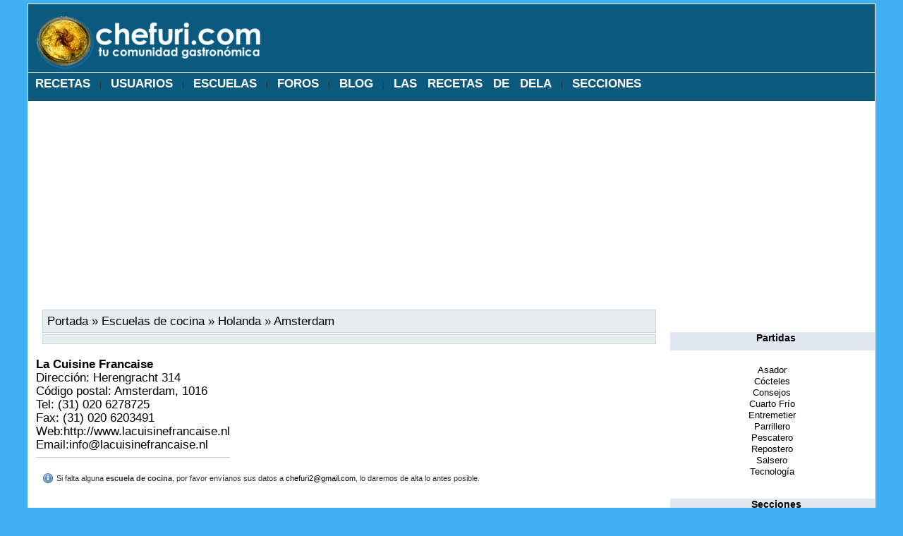

--- FILE ---
content_type: text/html; charset=ISO-8859-1
request_url: https://www.chefuri.com/v4/escuelas2.php?pais=31&ciudad=336
body_size: 2497
content:
<!DOCTYPE html>
<html xmlns="http://www.w3.org/1999/xhtml" lang="es">
<head>
	
    <!-- Google tag (gtag.js) -->
    <script async src="https://www.googletagmanager.com/gtag/js?id=G-EEGDP4X1W0"></script>
    <script>
  window.dataLayer = window.dataLayer || [];
  function gtag(){dataLayer.push(arguments);}
  gtag('js', new Date());

  gtag('config', 'G-EEGDP4X1W0');
</script>


<title>Escuelas de cocina de Holanda - Amsterdam - Escuelas de gastronomía  Chef Uri.</title>
<meta http-equiv="Content-Type" content="text/html; charset=iso-8859-1" />
<meta name="keywords" content="escuelas, cocina, holanda, amsterdam, gastronom" /><meta name="description" content="escuelas de cocina de holanda - amsterdam - escuelas de gastronom a amsterdam " /><meta name="robots" content="INDEX,FOLLOW" />
<meta name="viewport" content="width=device-width, initial-scale=1.0" />
<link rel="stylesheet" type="text/css" href="//www.chefuri.com/minify/7.css" /><noscript><link rel="stylesheet" type="text/css" href="css/960.css" /></noscript>

    <script>// Edit to suit your needs.
var ADAPT_CONFIG = {
  path: 'css/',
  dynamic: true,
  range: [
    '0px  to 900px  = 720.min.css',
    '900px  to 1100px  = 960.min.css',
    '1100px  to 1600px = 1200.min.css',
    '1600px to 1940px = 1560.min.css',
    '1940px to 2540px = 1920.min.css',
    '2540px           = 2520.min.css'
  ]
};


(function(a,b,c,d){function m(){clearInterval(g),g=setInterval(l,100)}function l(){clearInterval(g);var c=a.innerWidth||b.documentElement.clientWidth||b.body.clientWidth||0,l,m,n,o,p,q,r=j,s=j-1;while(r--){l=i[r].split("="),m=l[0],q=l[1].replace(/\s/g,""),p=m.match("to"),n=p?parseInt(m.split("to")[0],10):parseInt(m,10),o=p?parseInt(m.split("to")[1],10):d;if(!o&&r===0&&c<=n||!o&&j>1&&r===s&&c>n||c>n&&c<=o){e=h+q;break}e=""}f&&f!==e?(k.href=e,f=e):(k.href=e,f=e,(b.head||b.getElementsByTagName("head")[0]).appendChild(k))}if(!!c){var e,f,g,h=c.path,i=c.range,j=i.length,k=b.createElement("link");k.rel="stylesheet",l(),c.dynamic&&(a.addEventListener?a.addEventListener("resize",m,!1):a.attachEvent?a.attachEvent("onresize",m):a.onresize=m)}})(this,this.document,ADAPT_CONFIG)
</script>

</head>
<body >

<center>

<div class="container_12" id="container">

<div class="container_12" id="top_container_interior" style="background:#0b597d;">
	<div class="grid_8" >
<div style="margin-top:1px; text-align:right">&nbsp;</div>
	<div>
	<a href="index.php"><img src="//www.chefuri.com/v4/img/logo_chefuri_mini.png"  alt="Recetas de cocina Chefuri.com" border="0" width="350" height="75" /></a>
	</div>
</div>

<div class="grid_4">
</div></div>

<div class="clear" style="background-color:#FFFFFF; height:1px;"></div>


<div class="container_12" id="menu">
	<div class="grid_12" style="word-spacing: 10px; margin-top:6px;" >
	<a href="recetas.php" class="linkmenu">RECETAS</a> |
	<a href="partidas_vuestrasrecetas.php" class="linkmenu">USUARIOS</a> |
	<a href="escuelas.php" class="linkmenu">ESCUELAS</a> |
	<a href="https://foros.chefuri.net" class="linkmenu">FOROS</a> |
	<a href="https://blog.chefuri.com" class="linkmenu">BLOG</a> |
	<a href="https://lasrecetasdedela.chefuri.com" class="linkmenu">LAS RECETAS DE DELA</a> |
	<a href="sitemap.php" class="linkmenu">SECCIONES</a>
</div> 
</div>
<div class="clear"></div>

	
		<script async src="https://pagead2.googlesyndication.com/pagead/js/adsbygoogle.js?client=ca-pub-8322879557545279"
				crossorigin="anonymous"></script>
		<!-- top interior -->
		<ins class="adsbygoogle"
			 style="display:block;height: 300px;"
			 data-ad-client="ca-pub-8322879557545279"
			 data-ad-slot="7470542356"
			 data-ad-format="auto"
			 data-full-width-responsive="true"></ins>
		<script>
     (adsbygoogle = window.adsbygoogle || []).push({});
</script>

	

<div class="container_12">
	<div class="grid_9" id="home"  style="float: left; "><br />

	<div class="navegar">
<div class="izquierda">
	<a href="index.php">Portada</a>	»	<a href="escuelas.php">Escuelas de cocina</a>	»	<a href="escuelas.php?pais=31">Holanda</a>	»	Amsterdam	</div>
<div class="derecha"></div>
</div>
<div class="navegar"></div><br/>
<div class="lista_ingredientes">
						<strong>La Cuisine Francaise</strong>
			<br/>
			Dirección: Herengracht 314<br/>			Código postal: Amsterdam, 1016<br/>			Tel: (31) 020 6278725<br/>			Fax: (31) 020 6203491<br/>			Web:<a href="http://www.lacuisinefrancaise.nl" target="blank">http://www.lacuisinefrancaise.nl</a><br/>			Email:<a href="mailto:info@lacuisinefrancaise.nl">info@lacuisinefrancaise.nl</a><br/>						<hr/>
			</div>

<div class="clear"></div>
<div class="container_8">
	<div class="grid_8">
		<div style="float: left; width: 20px;">
			<img src="//www.chefuri.com/v4/img/novedad.png" alt="Novedad"
				 height="16" width="16"/>
		</div>
		Si falta alguna <strong>escuela de cocina</strong>, por favor envíanos sus datos a <a
				href="mailto:chefuri2@gmail.com">chefuri2@gmail.com</a>, lo
		daremos de alta lo antes posible.
	</div>
</div> 
	</div>

	<div class="grid_3" id="sidebar">
	<br />
	<center>
<br />
	<div class="clear"></div><br />
	<div class="clear"></div>

	
	
	<div class="lista1t"><a href="https://www.chefuri.com/v4/recetas.php" class="lista1">Partidas</a></div>
	<div class="clear"></div>

	<div class="lista2t">
	<a href="https://www.chefuri.com/v4/partidas_chefuri.php?cat=asador" class="lista2">Asador</a><br />
	<a href="https://www.chefuri.com/v4/partidas_chefuri.php?cat=cocteles" class="lista2">Cócteles</a><br />
	<a href="https://www.chefuri.com/v4/listado_consejos.php" class="lista2">Consejos</a><br />
	<a href="https://www.chefuri.com/v4/partidas_chefuri.php?cat=cuartofrio" class="lista2">Cuarto Frío</a><br />
	<a href="https://www.chefuri.com/v4/partidas_chefuri.php?cat=entremetier" class="lista2">Entremetier</a><br />
	<a href="https://www.chefuri.com/v4/partidas_chefuri.php?cat=parrillero" class="lista2">Parrillero</a><br />
	<a href="https://www.chefuri.com/v4/partidas_chefuri.php?cat=pescatero" class="lista2">Pescatero</a><br />
	<a href="https://www.chefuri.com/v4/partidas_chefuri.php?cat=repostero" class="lista2">Repostero</a><br />
	<a href="https://www.chefuri.com/v4/partidas_chefuri.php?cat=salsero" class="lista2">Salsero</a><br />
	<a href="https://www.chefuri.com/v4/listado_tecnologia.php" class="lista2">Tecnología</a><br />
	</div>

	<div class="lista1t"><a href="https://www.chefuri.com/v4/sitemap.php" class="lista1">Secciones</a></div>
	<div class="clear"></div>

	<div class="lista2t">
	<a href="https://www.chefuri.com/v4/descargas.php" class="lista2">Descargas</a><br />
	<a href="https://www.chefuri.com/v4/diccionario_gastronomico.php" class="lista2">Diccionario</a><br />
	<a href="https://www.chefuri.com/v4/escuelas.php" class="lista2">Escuelas de cocina</a><br />
	<a href="http://foros.chefuri.net" class="lista2">Foros gastronómicos</a><br />
	<a href="https://www.chefuri.com/v4/listado_reportajes.php" class="lista2">Reportajes</a><br />
	</div>
 <br />
	<div class="clear"></div>
	<br /><br />&nbsp;

	</div>
</div>
<div class="clear"></div>

<div class="container_12" id="bottom">
	<div class="grid_5" style="margin-left:30px; margin-top:40px; text-align:left; " >
	<div  style="float: left; width:200px; "><a href="mailto:chefuri@gmail.com" class="texto_bottom">Contacto</a></div>
	<div ><a href="mailto:chefuri@gmail.com" class="texto_bottom">Publicidad</a></div>
	<div ><a href="#" class="texto_bottom">Quienes somos</a></div>
	<div  style="float: left; width:200px; "><a href="politica_privacidad.php" class="texto_bottom">Condiciones de uso</a></div>
	<div  style="float: left; text-align:right; "><br /><span class="texto_bottom2"><b>chefuri.com 2022</b></span></div>
</div>
<div class="grid_7"></div>
 
</div>
</div>
</center>
</body>
</html>

--- FILE ---
content_type: text/html; charset=utf-8
request_url: https://www.google.com/recaptcha/api2/aframe
body_size: 257
content:
<!DOCTYPE HTML><html><head><meta http-equiv="content-type" content="text/html; charset=UTF-8"></head><body><script nonce="sVlxyQ0fBlH1buQ696b_yA">/** Anti-fraud and anti-abuse applications only. See google.com/recaptcha */ try{var clients={'sodar':'https://pagead2.googlesyndication.com/pagead/sodar?'};window.addEventListener("message",function(a){try{if(a.source===window.parent){var b=JSON.parse(a.data);var c=clients[b['id']];if(c){var d=document.createElement('img');d.src=c+b['params']+'&rc='+(localStorage.getItem("rc::a")?sessionStorage.getItem("rc::b"):"");window.document.body.appendChild(d);sessionStorage.setItem("rc::e",parseInt(sessionStorage.getItem("rc::e")||0)+1);localStorage.setItem("rc::h",'1768706598016');}}}catch(b){}});window.parent.postMessage("_grecaptcha_ready", "*");}catch(b){}</script></body></html>